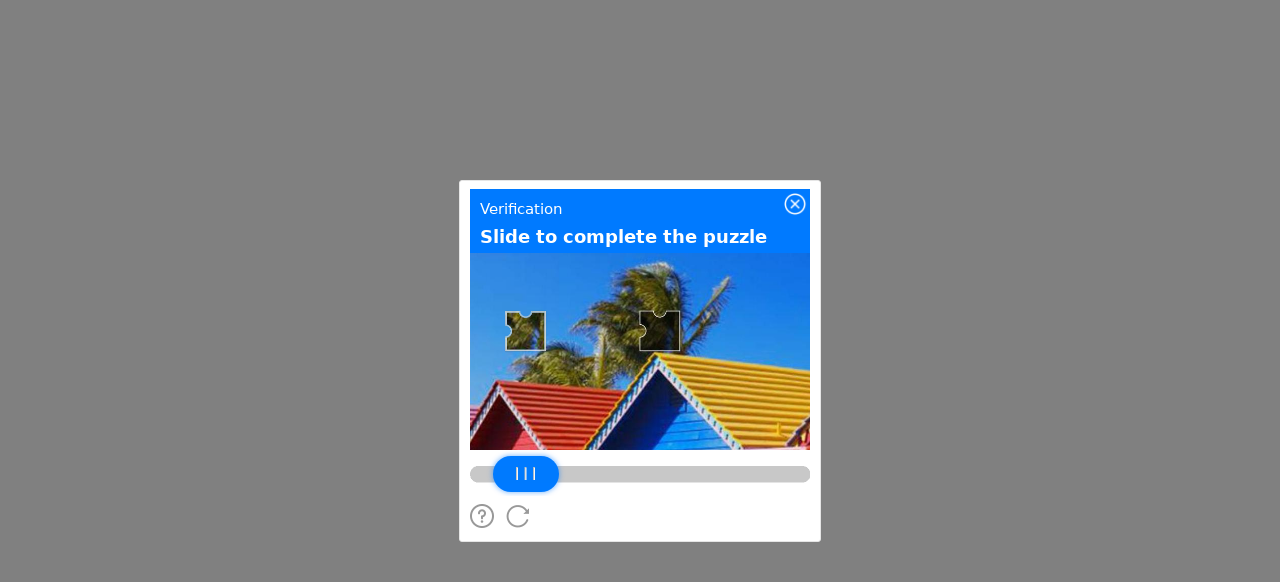

--- FILE ---
content_type: text/html
request_url: https://ost.51cto.com/search/?keyword=Eureka
body_size: 527
content:
<!DOCTYPE html>
<html>
<head>
<meta http-equiv="Content-Type" content="text/html; charset=utf-8" />
<meta name="viewport" content="width=device-width, initial-scale=1" />
</head>
<script src="https://t.captcha.qq.com/TCaptcha.js"></script>
<body></body>
<script>
var aa="https://ost.51cto.com/search/?keyword=Eureka";

var g_URL = location.search;
var tag = "tads_cap=";
function callback(res) {
if(res.ticket){
tag += res.ticket;
tag += ";path=/;max-age=300";
document.cookie=tag;
location.search = g_URL;
}
}
var captcha1 = new TencentCaptcha("2047899425", callback);
captcha1.show();
</script>
</html>


--- FILE ---
content_type: text/javascript;charset=utf-8
request_url: https://t.captcha.qq.com/cap_union_prehandle?aid=2047899425&protocol=https&accver=1&showtype=popup&ua=TW96aWxsYS81LjAgKE1hY2ludG9zaDsgSW50ZWwgTWFjIE9TIFggMTBfMTVfNykgQXBwbGVXZWJLaXQvNTM3LjM2IChLSFRNTCwgbGlrZSBHZWNrbykgQ2hyb21lLzEzMS4wLjAuMCBTYWZhcmkvNTM3LjM2OyBDbGF1ZGVCb3QvMS4wOyArY2xhdWRlYm90QGFudGhyb3BpYy5jb20p&noheader=1&fb=1&aged=0&enableAged=0&enableDarkMode=0&grayscale=1&dyeid=0&clientype=2&cap_cd=&uid=&lang=en&entry_url=https%3A%2F%2Fost.51cto.com%2Fsearch%2F&elder_captcha=0&js=%2Ftcaptcha-frame.677481d4.js&login_appid=&wb=1&version=1.1.0&subsid=1&callback=_aq_374486&sess=
body_size: 1938
content:
_aq_374486({"state":1,"ticket":"","capclass":"1","subcapclass":"10020","src_1":"cap_union_new_show","src_2":"template/new_placeholder.html","src_3":"template/new_slide_placeholder.html","sess":"[base64]","randstr":"","sid":"7417307871035920384","log_js":"","extra":"{\"rainbow\":\"{\\n  \\\"samplingRate\\\":0.1,\\n  \\\"apiReportThrottle\\\":200,\\n  \\\"sourceReportThrottle\\\":300,\\n  \\\"loadReportThrottle\\\":1000,\\n  \\\"sampleAppidList\\\":[\\\"2053860784\\\",\\\"2091569087\\\"]\\n}\"}","data":{"comm_captcha_cfg":{"tdc_path":"/tdc.js?app_data=7417307871035920384&t=998528431&appid=2047899425","feedback_url":"https://h5.dcl.qq.com/pc/aisee/submit?pid=1&appid=a13p1dchvh&data=[base64]","pow_cfg":{"prefix":"e8bfde4c763b287d#","md5":"5806fd551273eaea5ca54297999f3c60"}},"dyn_show_info":{"lang":"en","instruction":"Slide to complete the puzzle","bg_elem_cfg":{"sprite_pos":[0,0],"size_2d":[672,480],"img_url":"/cap_union_new_getcapbysig?img_index=1&image=022427000032b42800000009838c52192bc9&sess=[base64]"},"fg_elem_list":[{"id":3,"sprite_pos":[0,422],"size_2d":[672,32],"init_pos":[0,422]},{"id":1,"sprite_pos":[140,490],"size_2d":[120,120],"init_pos":[50,94],"move_cfg":{"track_limit":"x>=50&&x<=552","move_factor":[1,0],"data_type":["DynAnswerType_POS"]}},{"id":2,"sprite_pos":[0,490],"size_2d":[130,70],"init_pos":[45,402],"move_cfg":{"track_limit":"x>=50&&x<=552","move_factor":[1,0]},"type":"slider"}],"fg_binding_list":[{"master":1,"slave":2,"bind_type":"DynBindType_DX_DX","bind_factor":1},{"master":2,"slave":1,"bind_type":"DynBindType_DX_DX","bind_factor":1}],"sprite_url":"/cap_union_new_getcapbysig?img_index=0&image=022427000032b42800000009838c52192bc9&sess=[base64]","color_scheme":"#1a79ff","show_type":"move_slide"}},"uip":"13.59.117.92"})

--- FILE ---
content_type: text/javascript
request_url: https://t.captcha.qq.com/tdc.js?app_data=7417307871035920384&t=998528431&appid=2047899425
body_size: 29372
content:
window.TDC_NAME = "aiMViTMWjNCkGbhKgFBNjlOmCZRnkQcG";window._VHgZPlUDhbhOZMHnCZHEQejNbnKUVcWf = function (){return new Date()};window._NYhVjGTaimBPcFVBBRUXEEkWncaKPRAH = function(a, b){return Date[a].apply(Date, b)};window.aiMViTMWjNCkGbhKgFBNjlOmCZRnkQcG='j0wrIGEGHD41p4eZgrTpckYP9QtRpn2+PME0f/[base64]';var __TENCENT_CHAOS_STACK=function(){function __TENCENT_CHAOS_VM(h,E,I,Q,U,w,c,g){var Z=!Q;h=+h,E=E||[0],Q=Q||[[this],[{}]],U=U||{};var R,l=[],G=null;function A(){return function(Z,l,G){return new(Function.bind.apply(Z,l))}.apply(null,arguments)}Function.prototype.bind||(R=[].slice,Function.prototype.bind=function(Z){if("function"!=typeof this)throw new TypeError("bind101");var l=R.call(arguments,1),G=l.length,A=this,B=function(){},W=function(){return l.length=G,l.push.apply(l,arguments),A.apply(B.prototype.isPrototypeOf(this)?this:Z,l)};return this.prototype&&(B.prototype=this.prototype),W.prototype=new B,W});var B=[,function(){Q.push(!0)},function(){Q.length=E[h++]},,function(){Q.push(!Q.pop())},function(){Q.push([Q.pop(),Q.pop()].reverse())},function(){throw Q[Q.length-1]},function(){Q.push([I,Q.pop()])},function(){Q[Q.length-2]=Q[Q.length-2]in Q.pop()},,function(){h=E[h++]},function(){Q[Q.length-2]=Q[Q.length-2]==Q.pop()},function(){Q.push(Q[Q.length-1])},,function(){Q[Q.length-1]=E[h++]},function(){return!!G},function(){var Z=Q.pop(),l=Q.pop();Q.push([l[0][l[1]],Z])},function(){Q[Q.length-2]=Q[Q.length-2]<<Q.pop()},function(){var Z=E[h++],l=Z?Q.slice(-Z):[];Q.length-=Z,l.unshift(null),Q.push(A(Q.pop(),l))},function(){Q[Q.length-2]=Q[Q.length-2]^Q.pop()},function(){Q.push(!1)},function(){Q[Q[Q.length-2][0]][0]=Q[Q.length-1]},function(){var Z=Q.pop();Q.push(Z[0][Z[1]])},function(){Q.push(undefined)},function(){Q.push(typeof Q.pop())},function(){Q[Q.length-1]+=String.fromCharCode(E[h++])},,function(){Q.push(null)},function(){Q.push(Q[E[h++]][0])},function(){var Z,l=[];for(Z in Q.pop())l.push(Z);Q.push(l)},function(){Q[Q.length-2]=Q[Q.length-2]+Q.pop()},function(){return!0},function(){Q[Q.length-2]=Q[Q.length-2]&Q.pop()},function(){Q.pop()},function(){Q[Q.length-2]=Q[Q.length-2]>>>Q.pop()},function(){Q.push(Q[Q.pop()[0]][0])},function(){Q[Q.length-2]=Q[Q.length-2]===Q.pop()},function(){var Z=Q.pop();Q.push(delete Z[0][Z[1]])},function(){Q.push(E[h++])},function(){Q[Q.length-2]=Q[Q.length-2]%Q.pop()},function(){Q[Q.length-2]=Q[Q.length-2]>>Q.pop()},function(){for(var G=E[h++],A=[],Z=E[h++],l=E[h++],B=[],W=0;W<Z;W++)A[E[h++]]=Q[E[h++]];for(W=0;W<l;W++)B[W]=E[h++];Q.push(function R(){var Z=A.slice(0);Z[0]=[this],Z[1]=[arguments],Z[2]=[R];for(var l=0;l<B.length&&l<arguments.length;l++)0<B[l]&&(Z[B[l]]=[arguments[l]]);return __TENCENT_CHAOS_VM(G,E,I,Z,U,w,c,g)})},function(){G=null},,function(){var Z=Q[Q.length-2];Z[0][Z[1]]=Q[Q.length-1]},function(){Q.push("")},,function(){var Z=E[h++];Q[Z]=Q[Z]===undefined?[]:Q[Z]},function(){l.push([E[h++],Q.length,E[h++]])},,function(){var Z=E[h++],l=Q[Q.length-2-Z];Q[Q.length-2-Z]=Q.pop(),Q.push(l)},,function(){Q[Q.length-2]=Q[Q.length-2]-Q.pop()},function(){Q[Q.length-1].length?Q.push(Q[Q.length-1].shift(),!0):Q.push(undefined,!1)},function(){Q.push([E[h++]])},function(){var Z=Q.pop();Q.push([Q[Q.pop()][0],Z])},function(){var Z=E[h++];Q[Q.length-1]&&(h=Z)},function(){l.pop()},function(){Q[Q.length-2]=Q[Q.length-2]>Q.pop()},function(){Q[Q.length-2]=Q[Q.length-2]|Q.pop()},function(){Q[Q.length-2]=Q[Q.length-2]>=Q.pop()},,function(){var Z=E[h++],l=Z?Q.slice(-Z):[];Q.length-=Z,Q.push(Q.pop().apply(I,l))},,function(){Q[Q.length-2]=Q[Q.length-2]/Q.pop()},function(){var Z=E[h++],l=Z?Q.slice(-Z):[];Q.length-=Z;Z=Q.pop();Q.push(Z[0][Z[1]].apply(Z[0],l))},function(){Q[Q.length-2]=Q[Q.length-2]*Q.pop()},function(){var Z=E[h++],l=Z?Q.slice(-Z):[];Q.length-=Z,l.unshift(null);Z=Q.pop();Q.push(A(Z[0][Z[1]],l))},,function(){Q[Q.length-1]=I[Q[Q.length-1]]}];for(0;;)try{for(var W=!1;!W;)W=B[E[h++]]();if(0,G)throw G;return Z?(Q.pop(),Q.slice(3+__TENCENT_CHAOS_VM.v)):Q.pop()}catch(X){0;var Y=l.pop();if(Y===undefined)throw X;G=X,h=Y[0],Q.length=Y[1],Y[2]&&(Q[Y[2]][0]=G)}}function U(Z){for(var l,G,A="ABCDEFGHIJKLMNOPQRSTUVWXYZabcdefghijklmnopqrstuvwxyz0123456789+/=".split(""),B=String(Z).replace(/[=]+$/,""),W=0,R=0,h="";G=B.charAt(R++);~G&&(l=W%4?64*l+G:G,W++%4)&&(h+=String.fromCharCode(255&l>>(-2*W&6))))G=function(Z,l,G){if("function"==typeof Array.prototype.indexOf)return Array.prototype.indexOf.call(Z,l,G);var A;if(null==Z)throw new TypeError('"array" is null or not defined');var B=Object(Z),W=B.length>>>0;if(0==W)return-1;if(W<=(G|=0))return-1;for(A=Math.max(0<=G?G:W-Math.abs(G),0);A<W;A++)if(A in B&&B[A]===l)return A;return-1}(A,G);return h}return __TENCENT_CHAOS_VM.v=0,__TENCENT_CHAOS_VM(0,function(Z){var l=Z[0],G=Z[1],A=[],B=U(l),W=G.shift(),R=G.shift(),h=0;function E(){for(;h===W;)A.push(R),h++,W=G.shift(),R=G.shift()}for(var I=0;I<B.length;I++){var Q=B.charAt(I).charCodeAt(0);E(),A.push(Q),h++}return E(),A}(["[base64]/IBwDJhAoJv8gHAMmGCgm/[base64]/[base64]/[base64]/[base64]/[base64]",[5,1518,303,445,329,334,332,443,446,305,464,798,509,513,511,553,554,559,557,693,799,466,813,1233,833,838,836,850,857,862,860,866,873,877,875,895,896,900,898,903,904,908,906,934,935,940,938,944,1122,1126,1124,1145,1146,1151,1149,1229,1157,1163,1161,1225,1182,1197,1198,1184,1223,1155,1227,1229,1234,815,1251,1374,1266,1270,1268,1296,1297,1318,1300,1309,1310,1302,1316,1352,1320,1346,1347,1322,1375,1253,1391,1482,1483,1393,1542,2085,1702,1814,1706,2082,1742,1801,1802,1744,1812,2082,1817,1704,1865,1928,1929,1867,2086,1544,2100,2914,2211,2760,2272,2276,2274,2293,2294,2668,2347,1e9,2400,1e9,2494,2498,2496,2583,2602,1e3,2666,2758,2736,2741,2739,2758,2750,1e3,2761,2213,2785,2839,2840,2787,2868,2877,2878,2870,2915,2102,2929,4091,2946,3425,3204,3214,3208,3422,3212,3422,3217,3206,3261,3266,3264,3316,3362,3367,3365,3421,3428,2948,3437,3990,3586,3591,3589,3764,3631,3636,3634,3659,3754,3764,3758,3981,3762,3981,3767,3756,3811,3816,3814,3868,3914,3919,3917,3980,3925,3977,3985,3989,3993,3439,4092,2931,4106,6614,4157,4296,4175,4180,4178,4183,4214,4218,4219,4224,4222,4294,4250,4255,4253,4290,4288,4242,4299,4159,4308,4888,4416,4421,4419,4840,4437,4442,4440,4446,4444,4817,4522,4533,4531,4553,4560,4565,4563,4577,4589,4768,4596,4621,4622,4747,4641,4686,4649,4672,4670,4701,4684,4701,4694,4697,4720,4725,4723,4817,4737,4740,4745,4817,4766,4817,4788,4794,4792,4801,4815,4817,4838,4393,4891,4310,4908,5046,4945,5027,4972,4977,4975,5044,4983,4989,4987,5020,5018,4981,5022,5044,5025,5044,5049,4910,5062,5151,5100,5105,5103,5149,5147,5077,5154,5064,5163,5457,5205,5210,5208,5382,5232,5237,5235,5285,5301,5306,5304,5324,5336,5341,5339,5359,5380,5182,5412,5417,5415,5455,5453,5389,5460,5165,5510,5514,5512,5563,5564,5741,5567,5733,5578,5582,5580,5616,5617,5621,5619,5664,5665,5669,5667,5709,5710,5718,5716,5732,5734,5569,5739,5760,5743,5755,5756,5745,6184,6563,6220,6291,6224,6512,6289,6512,6294,6222,6308,6342,6343,6348,6346,6354,6534,6553,6554,6536,6564,6186,6615,4108,6629,7002,6654,6771,6663,6763,6764,6665,6772,6656,7003,6631,7017,7058,7059,7019,7073,10022,7098,7207,7132,7137,7135,7203,7201,7124,7210,7100,7218,9056,7286,7413,7324,7329,7327,7401,7399,7316,7414,7288,7439,7489,7450,7460,7454,7486,7458,7486,7463,7452,7490,7441,7500,7550,7511,7521,7515,7547,7519,7547,7524,7513,7551,7502,7566,7690,7604,7609,7607,7678,7676,7596,7691,7568,7716,7766,7727,7737,7731,7763,7735,7763,7740,7729,7767,7718,7777,7827,7788,7798,7792,7824,7796,7824,7801,7790,7828,7779,7843,7967,7881,7886,7884,7955,7953,7873,7968,7845,7998,8120,8034,8039,8037,8108,8106,8026,8121,8e3,8151,8275,8189,8194,8192,8263,8261,8181,8276,8153,8306,8431,8342,8347,8345,8419,8417,8334,8432,8308,8462,8586,8500,8505,8503,8574,8572,8492,8587,8464,8617,8741,8655,8660,8658,8729,8727,8647,8742,8619,8767,8817,8778,8788,8782,8814,8786,8814,8791,8780,8818,8769,8828,8878,8839,8849,8843,8875,8847,8875,8852,8841,8879,8830,8918,8923,8921,9048,9046,8895,9059,7220,9080,9434,9126,84941944608,9132,9137,9135,9412,9151,9227,9161,9193,9191,9258,9220,2500101,9225,9258,9254,1908013,9273,2654435769,9286,9371,9299,9334,9332,9405,9364,2500101,9369,9405,9401,1908013,9410,9125,9437,9082,9448,9528,9531,9450,9566,9935,9569,9930,9785,9800,9801,9806,9804,9926,9838,.75,9853,9858,9856,9867,9924,9761,9931,9571,9995,10010,10011,9997,10023,7075,10036,11196,11197,10038,11211,11324,11280,11310,11311,11282,11325,11213,11339,11580,11439,11443,11441,11528,11547,1e3,11581,11341,11595,11869,11699,11855,11726,11732,11730,11851,11856,11701,11870,11597,11884,12016,11940,12004,12005,11942,12017,11886,12031,12166,12087,12154,12155,12089,12167,12033,12181,12533,12294,12519,12313,12317,12315,12335,12336,12341,12339,12470,12372,12377,12375,12425,12423,12349,12520,12296,12534,12183,12548,12975,12571,12821,12585,12590,12588,12593,12600,12642,12604,12817,12640,12817,12645,12602,12824,12573,12915,12959,12942,12955,12960,12917,12976,12550,12990,13382,13005,13348,13018,13030,13022,13345,13028,13345,13033,13020,13141,13206,13332,13337,13335,13342,13351,13007,13383,12992,13397,13574,13412,13539,13542,13414,13575,13399,13589,13704,13658,13690,13691,13660,13705,13591,13719,15153,13746,14031,13755,13765,13759,14028,13763,14028,13768,13757,13834,14017,13849,13859,13853,14014,13857,14014,13862,13851,13947,13952,13950,14013,13982,13987,13985,14013,14018,13836,14034,13748,14043,14229,14170,14175,14173,14178,14217,14221,14219,14228,14232,14045,14239,14294,14297,14241,14405,14413,14414,14407,14423,14431,14432,14425,14465,14546,14500,14504,14502,14537,14547,14467,14578,14659,14613,14617,14615,14650,14660,14580,14671,14986,14680,14690,14684,14983,14688,14983,14693,14682,14722,14961,14731,14774,14735,14958,14772,14958,14777,14733,14784,14789,14787,14830,14837,14842,14840,14877,14962,14724,14987,14673,15027,15142,15038,15051,15042,15139,15049,15139,15054,15040,15143,15029,15154,13721,15168,15266,15224,15254,15249,170538630,15255,15226,15267,15170,15281,17382,15300,17114,15325,15581,15340,15350,15344,15578,15348,15578,15353,15342,15555,15560,15558,15568,15584,15327,15670,15729,15730,15787,15788,15853,16372,16384,16376,16403,16382,16403,16387,16374,16437,16525,16469,16474,16472,16523,16526,16439,16582,16737,16586,16849,16627,16710,16680,16688,16689,16682,16693,16701,16702,16695,16711,16629,16718,16726,16727,16720,16735,16849,16740,16584,16781,16838,16839,16783,16873,17099,16884,16923,16888,17096,16921,17096,16926,16886,17013,17085,17070,17075,17073,17083,17086,17015,17100,16875,17108,1e3,17117,15302,17131,17141,17135,17293,17139,17293,17144,17133,17149,17282,17260,17272,17270,17280,17283,17151,17338,17368,17369,17340,17383,15283,17397,17597,17523,17583,17550,17558,17556,17562,17584,17525,17598,17399,17612,21648,17661,18204,17730,17754,17755,17775,17776,18070,17801,17827,17828,17850,17851,17856,17854,18119,17891,17895,17893,17946,17947,17952,17950,18119,18068,18119,18207,17663,18215,18356,18234,18345,18262,18267,18265,18343,18318,18332,18333,18320,18346,18236,18359,18217,18368,18968,18401,18430,18439,18443,18441,18450,18451,18471,18460,18464,18462,18471,18472,18477,18475,18966,18564,18568,18566,18674,18816,18821,18819,18860,18848,18854,18852,18857,18940,18955,18953,18966,18971,18370,19e3,19636,19009,19365,19090,19113,19094,19291,19111,19291,19116,19092,19200,19205,19203,19284,19239,19243,19241,19264,19265,19270,19268,19275,19273,19284,19282,19161,19286,19291,19289,19347,19292,19347,19298,19302,19300,19320,19321,19326,19324,19346,19351,19356,19354,19360,19368,19011,19377,19627,19420,19621,19475,19608,19606,19625,19619,19625,19628,19379,19637,19002,19809,19813,19811,19919,20056,20061,20059,20164,20234,20688,20282,20301,20302,20284,20357,20376,20377,20359,20428,20447,20448,20430,20503,20522,20523,20505,20580,20599,20600,20582,20653,20672,20673,20655,20689,20236,20713,21086,20765,20770,20768,20886,20884,20742,20970,20975,20973,21041,21001,21006,21004,21041,21039,20993,21087,20715,21111,21618,21233,21237,21235,21343,21480,21485,21483,21588,21619,21113,21649,17614,21663,21849,21678,21812,21744,21765,21763,21810,21815,21680,21850,21665,21864,22157,21920,22145,22028,22032,22030,22117,22136,1e3,22146,21922,22158,21866,22172,22664,22228,22652,22278,22355,22356,22411,22456,22535,22536,22593,22653,22230,22665,22174,22679,29920,22722,22818,22773,22810,22811,22775,22821,22724,22829,22938,22862,22930,22884,22899,22900,22911,22912,22925,22928,22932,22941,22831,22952,23006,23009,22954,23018,23077,23080,23020,23089,23117,23120,23091,23129,24777,23152,23162,23156,24773,23160,24773,23165,23154,23948,23958,23952,24695,23956,24695,23961,23950,24143,24147,24145,24325,24326,24330,24328,24506,24507,24511,24509,24691,24780,23131,24787,26229,24810,24820,24814,26225,24818,26225,24823,24812,25770,25780,25774,26147,25778,26147,25783,25772,25967,25971,25969,26143,26232,24789,26239,26643,26256,26266,26260,26639,26264,26639,26269,26258,26386,26502,26503,26635,26646,26241,26653,26952,26670,26680,26674,26948,26678,26948,26683,26672,26808,26944,26955,26655,26962,27919,26983,26993,26987,27915,26991,27915,26996,26985,27693,27732,27733,27770,27771,27816,27922,26964,27929,27992,27995,27931,28002,28101,28057,28061,28059,28100,28104,28004,28113,28469,28237,28459,28266,28271,28269,28274,28325,28362,28363,28327,28414,28419,28417,28457,28446,28451,28449,28394,28455,28394,28460,28239,28470,28115,28481,29004,28630,28635,28633,28694,28681,28607,28684,28694,28688,28996,28692,28996,28697,28686,28723,28727,28725,28769,28770,28775,28773,28995,28812,28817,28815,28995,28842,28902,28900,28956,28962,28967,28965,28972,28993,28789,29005,28483,29018,29287,29039,29049,29043,29283,29047,29283,29052,29041,29288,29020,29339,29888,29352,29362,29356,29863,29360,29863,29365,29354,29889,29341,29921,22681,29935,30131,29991,30119,30012,30016,30014,30042,30043,30048,30046,30096,30120,29993,30132,29937,30146,30954,30161,30846,30180,30190,30184,30843,30188,30843,30193,30182,30415,30423,30421,30461,30535,30543,30541,30583,30655,30663,30661,30667,30759,30767,30765,30835,30826,30832,30830,30835,30849,30163,30899,30940,30941,30901,30955,30148,30969,31325,30986,31111,30997,31054,31001,31108,31004,31014,31008,31049,31012,31049,31017,31006,31052,31108,31057,30999,31114,30988,31170,31309,31187,31197,31191,31284,31195,31284,31200,31189,31266,31271,31269,31283,31310,31172,31326,30971,31340,33369,31371,33085,31412,31417,31415,31421,31467,31470,32656,32840,32667,32679,32671,32837,32677,32837,32682,32669,32825,32830,32828,32834,32841,32658,33034,33039,33037,33082,33047,33052,33050,33059,33080,33011,33088,31373,33181,33211,33185,33223,33209,33223,33214,33183,33268,33355,33279,33313,33283,33352,33311,33352,33316,33281,33356,33270,33370,31342,33384,33966,33399,33932,33418,33430,33422,33929,33428,33929,33433,33420,33710,33735,33736,33739,33890,33894,33892,33927,33935,33401,33967,33386,33981,34879,33996,34845,34021,34033,34025,34842,34031,34842,34036,34023,34496,34499,34832,34836,34834,34840,34848,33998,34880,33983,34894,35408,34909,35374,34928,34940,34932,35371,34938,35371,34943,34930,35242,35245,35377,34911,35409,34896,35423,35480,35438,35446,35449,35440,35481,35425,35495,36538,35510,36504,35537,35549,35541,36501,35547,36501,35552,35539,36354,36379,36380,36383,36507,35512,36539,35497,36553,36913,36590,36594,36592,36620,36631,36641,36635,36824,36639,36824,36644,36633,36692,36696,36694,36822,36790,36809,36810,36792,36869,36899,36900,36871,36914,36555,36928,37166,36994,37011,37032,256,37035,37040,37038,37078,37122,37152,37153,37124,37167,36930,37181,37310,37246,37296,37297,37248,37311,37183,37325,38233,37351,37361,37355,37499,37359,37499,37364,37353,37372,37377,37375,37498,37379,37389,37383,37416,37387,37416,37392,37381,37411,208118786,37449,208118786,37453,37458,37456,37466,37544,38219,37557,37574,37561,38194,37572,38194,37577,37559,37630,1e8,37730,37768,37769,37799,37800,38185,37870,37947,38033,38038,38036,38046,38076,38153,38183,38193,38220,37546,38234,37327,38248,39255,38267,38977,38284,38326,38288,38974,38324,38974,38329,38286,38404,38417,38408,38459,38415,38459,38420,38406,38980,38269,38991,39135,39030,39035,39033,39039,39138,38993,39195,39239,39222,39235,39240,39197,39256,38250,39270,39464,39332,39369,39370,39373,39420,39450,39451,39422,39465,39272,39479,39810,39500,39625,39511,39568,39515,39622,39518,39528,39522,39563,39526,39563,39531,39520,39566,39622,39571,39513,39628,39502,39652,39662,39656,39721,39660,39721,39665,39654,39766,39796,39797,39768,39811,39481,39825,39971,39840,39936,39853,39858,39856,39932,39893,39898,39896,39932,39939,39842,39972,39827,39986,40127,40040,40048,40049,40042,40065,40086,40087,40067,40107,40115,40116,40109,40128,39988,40142,40565,40165,40411,40179,40184,40182,40187,40194,40236,40198,40407,40234,40407,40239,40196,40414,40167,40505,40549,40532,40545,40550,40507,40566,40144,40580,40683,40636,40671,40672,40638,40684,40582,40698,40894,40754,40882,40869,40875,40873,40878,40883,40756,40895,40700,40909,41062,41018,41048,41049,41020,41063,40911,41077,41238,41133,41226,41219,41222,41227,41135,41239,41079,41253,41731,41270,41621,41283,41301,41287,41618,41299,41618,41304,41285,41590,41608,41606,41616,41624,41272,41685,41717,41718,41687,41732,41255,41746,41861,41815,41847,41848,41817,41862,41748,41876,41975,41893,41928,41916,41921,41919,41925,41931,41895,41976,41878,41990,42124,42046,42112,42113,42048,42125,41992,42139,42236,42195,42224,42225,42197,42237,42141,42251,42642,42272,42482,42364,42368,42366,42453,42472,1e3,42485,42274,42598,42628,42629,42600,42643,42253,42657,43226,42676,43089,42693,42705,42697,43086,42703,43086,42708,42695,42796,42800,42798,42885,42980,43026,43024,43081,43092,42678,43105,43115,43109,43121,43113,43121,43118,43107,43166,43210,43193,43206,43211,43168,43227,42659,43241,43606,43266,43283,43286,43268,43296,43305,43308,43298,43317,43417,43328,43338,43332,43414,43336,43414,43341,43330,43420,43319,43432,43491,43441,43458,43445,43488,43456,43488,43461,43443,43494,43434,43607,43243,43621,43994,43636,43959,43659,43663,43661,43679,43680,43685,43683,43875,43865,43875,43869,43955,43873,43955,43878,43867,43934,43939,43937,43954,43962,43638,43995,43623,44009,44334,44024,44300,44303,44026,44335,44011]]),window)}();__TENCENT_CHAOS_STACK.g=function(){return __TENCENT_CHAOS_STACK.shift()[0]};